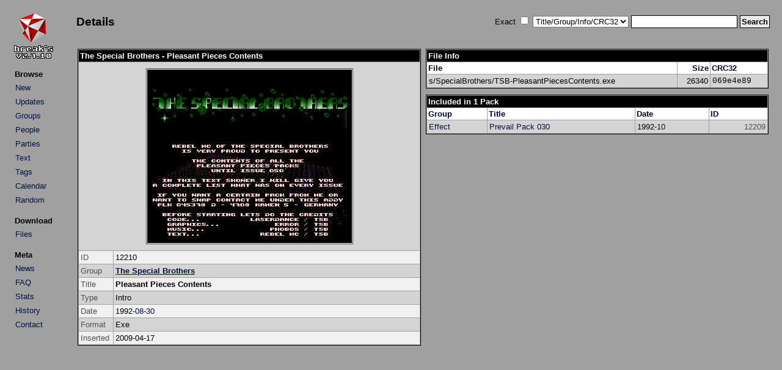

--- FILE ---
content_type: text/html; charset=UTF-8
request_url: http://arabuusimiehet.com/break/amiga/details.php?id=12210
body_size: 1341
content:
<!DOCTYPE HTML PUBLIC "-//W3C//DTD HTML 4.01 Transitional//EN">

<html>
<head>
<title>The Special Brothers - Pleasant Pieces Contents (Amiga Intro)</title>
<link rel="stylesheet" href="amiga.css?amigaaaa" type="text/css">
<meta http-equiv="Content-Type" content="text/html; charset=utf-8">
</head>

<body>

<table>
<tr>
<td class="main_left">
<div align="left">
<a href="index.php"><img src="img/title.png" class="title" alt="Break's"></a>
</div>
<table class="menu">
<tr><th class="menu">Browse</th></tr>
<tr><td class="menu"><a class="list" href="index.php?mode=new">New</a></td></tr>
<tr><td class="menu"><a class="list" href="index.php?mode=upd">Updates</a></td></tr>
<tr><td class="menu"><a class="list" href="groups.php">Groups</a></td></tr>
<tr><td class="menu"><a class="list" href="people.php">People</a></td></tr>
<tr><td class="menu"><a class="list" href="parties.php">Parties</a></td></tr>
<tr><td class="menu"><a class="list" href="txtbrowse.php">Text</a></td></tr>
<tr><td class="menu"><a class="list" href="tags.php">Tags</a></td></tr>
<tr><td class="menu"><a class="list" href="calendar.php">Calendar</a></td></tr>
<tr><td class="menu"><a class="list" href="rand.php">Random</a></td></tr>
</table>

<table class="menu">
<tr><th class="menu">Download</th></tr>
<tr><td class="menu"><a class="list" href="http://minie0.pp.fi/amiga/">Files</a></td></tr>
</table>

<table class="menu">
<tr><th class="menu">Meta</th></tr>
<tr><td class="menu"><a class="list" href="news.php">News</a></td></tr>
<tr><td class="menu"><a class="list" href="faq.php">FAQ</a></td></tr>
<tr><td class="menu"><a class="list" href="stats.php">Stats</a></td></tr>
<tr><td class="menu"><a class="list" href="history.txt">History</a></td></tr>
<tr><td class="menu"><a class="list" href="mailto:mikkon@gmail.com">Contact</a></td></tr>
</table>

</td>
<td class="main_right">
<table class="top">
<tr>
<td class="top_left">
<h2>Details</h2></td>
<td class="top_right">
<form method="get" action="index.php">
Exact&nbsp;<input type="checkbox" name="qs_exact" value="1">&nbsp;<select name="qs_type" size="1">
<option selected value="0">Title/Group/Info/CRC32</option>
<option value="title">Title</option>
<option value="team">Group</option>
<option value="info">Info</option>
<option value="crc">CRC32</option>
<option value="people">People</option>
<option value="team_browse">Group (Group List)</option>
<option value="party">Party</option>
<option value="text">Text</option>
<option value="tag">Tag</option>
</select>
<input type="text" name="qs_text" size="20" maxlength="25">
<input class="submit" type="submit" name="qs_submit" value="Search">
</form>
</td>
</tr>
</table>
<br />
<div align="center">
<table>
<tr>
<td class="details_column"><table class="details_2col">

<tr><th class="title" colspan="2">The Special Brothers - Pleasant Pieces Contents</th></tr>

<tr class="list2">
<td class="screenshot" colspan="2"><img class="screenshot" src="img/12000/12210.PNG" alt="Screenshot"></td>
</tr>

<tr class="list1">
<td class="details_legend">ID</td>
<td>12210</td>
</tr>

<tr class="list2">
<td class="details_legend">Group</td>
<td><strong><a href="index.php?mode=group&groupid=66">The Special Brothers</a></strong></td>
</tr>

<tr class="list1">
<td class="details_legend">Title</td>
<td><strong>Pleasant Pieces Contents</strong></td>
</tr>

<tr class="list2">
<td class="details_legend">Type</td>
<td>Intro</td>
</tr>

<tr class="list1">
<td class="details_legend">Date</td>
<td>1992-<a class="list" href="index.php?mode=date&y=1992&m=8">08</a>-<a class="list" href="index.php?mode=date&y=1992&m=8&d=30">30</a></td>
</tr>

<tr class="list2">
<td class="details_legend">Format</td>
<td>Exe<tr class="list1">
<td class="details_legend">Inserted</td>
<td>2009-04-17</td>
</tr>

</table>

</td>
<td class="details_column2">
<table class="details_2col">
<tr><th class="title" colspan="3">File Info</th></tr><tr>
<th class="legend">File</th><th class="legend_right">Size</th><th class="legend">CRC32</th></tr>
<tr class="list2">
<td>s/SpecialBrothers/TSB-PleasantPiecesContents.exe</td>
<td class="right">26340</td>
<td class="details_crc">069e4e89</tr>
</table>
<table class="details_2col">
<tr><th class="title" colspan="4">Included in 1 Pack</th></tr>

<tr>
<th class="legend">Group</th><th class="legend">Title</th><th class="legend">Date</th><th class="legend">ID</th></tr>
<tr class="list2">
<td><a class="list" href="index.php?mode=group&groupid=417">Effect</a></td>
<td><a class="list" href="details.php?id=12209">Prevail Pack 030</a></td>
<td class="list_mid">1992-<a class="list" href="index.php?mode=date&y=1992&m=10">10</a></td>
<td class="list_id">12209</td>
</tr>

</table>

</td>
</tr>
</table>
</div>
</td>
</tr>
</table>
</body>

</html>

